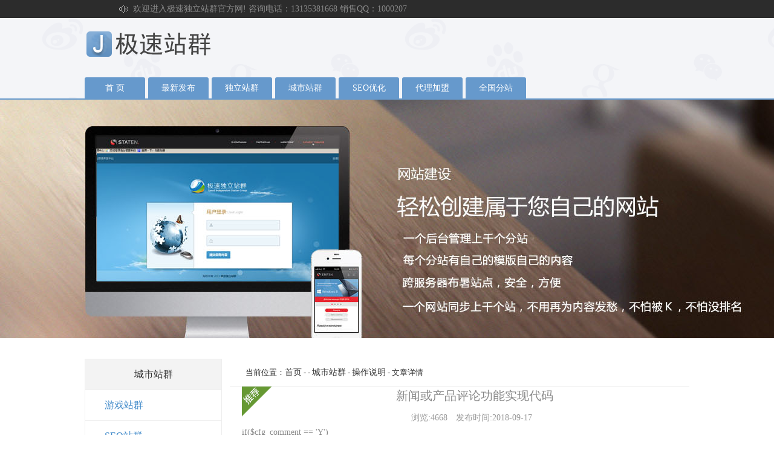

--- FILE ---
content_type: text/html
request_url: http://www.jsuweb.com/show-5b9fa071dcd9c.html
body_size: 3757
content:
<!DOCTYPE html PUBLIC "-//W3C//DTD XHTML 1.0 Transitional//EN" "http://www.w3.org/TR/xhtml1/DTD/xhtml1-transitional.dtd">
<html xmlns="http://www.w3.org/1999/xhtml">
<head>
<meta http-equiv="Content-Type" content="text/html; charset=utf-8" />
<title>新闻或产品评论功能实现代码-极速CMS站群优化</title>
<meta name="keywords" content="" />
<meta name="description" content="新闻或产品评论功能实现代码" />
<link href="/templatefile/template1/css/stytle.css" rel="stylesheet" type="text/css" />
</head>

<body>
<!--顶部 开始-->
<script type="text/javascript">try {var urlhash = window.location.hash;if (!urlhash.match("fromapp")){if ((navigator.userAgent.match(/(iPhone|iPod|Android|ios|iPad)/i))){window.location="http://m.jsuweb.com/index.html";}}}catch(err){}</script>
<noscript>


<style mip-officialrelease>
    body {
      -webkit-animation: none;
         -moz-animation: none;
          -ms-animation: none;
              animation: none;
    }
</style>
</noscript>
<script src="https://mipcache.bdstatic.com/static/v1/mip.js"></script>
<script>
(function(){
    var bp = document.createElement('script');
    var curProtocol = window.location.protocol.split(':')[0];
    if (curProtocol === 'https') {
        bp.src = 'https://zz.bdstatic.com/linksubmit/push.js';
    }
    else {
        bp.src = 'http://push.zhanzhang.baidu.com/push.js';
    }
    var s = document.getElementsByTagName("script")[0];
    s.parentNode.insertBefore(bp, s);
})();
</script>
<!--顶部 结束-->
<div id="topbar">
	<div class="body100">
	<P>欢迎进入极速独立站群官方网! 咨询电话：13135381668 销售QQ：1000207</P>
	</div>
</div>
<div id="head">
<div class="htitle"><img src="http://web.jsuweb.com/webpic/logo/20150912045041544376.png" />
</div>
<div class="hd-menu">
		<ul>
			<li><a href="/">首 页</a></li>
						<li><a href="/page-1.html">最新发布</a></li>
						<li><a href="/page-2.html">独立站群</a></li>
						<li><a href="/page-3.html">城市站群</a></li>
						<li><a href="/page-4.html">SEO优化</a></li>
						<li><a href="/page-12.html">代理加盟</a></li>
						<li><a href="/city.html">全国分站</a></li>
					</ul>
	</div>
</div>

<div id="banner">
<div id="full-screen-slider">
	<ul id="slides">
			<li style="background:url('http://web.jsuweb.com/webpic/20150915142852655555.jpg') no-repeat center top"><a href="" target="_blank">广告1</a></li>
		
			<li style="background:url('http://web.jsuweb.com/webpic/banner/20160806014426717267.jpg') no-repeat center top"><a href="http://28520.taobao.com" target="_blank">广告2</a></li>
		
			<li style="background:url('http://web.jsuweb.com/webpic/20150915142852655555.jpg') no-repeat center top"><a href="#" target="_blank">广告3</a></li>
		
			<li style="background:url('http://web.jsuweb.com/webpic/banner/20160806020629676431.jpg') no-repeat center top"><a href="#" target="_blank">广告4</a></li>
		
			 
	</ul>
</div>
</div>

<!-- 页面主体 s -->
<div class="wrap"> 
	
	<!-- 页面左侧 -->
	<div class="list-side">
    <div class="column-bar">
      <h2>城市站群</h2>
      <ul>
	          <li class="cm">
          <h3><a href="/page-31.html">游戏站群</a></h3>
        </li>
	          <li class="cm">
          <h3><a href="/page-30.html">SEO站群</a></h3>
        </li>
	          <li class="cm">
          <h3><a href="/page-29.html">娱乐站群</a></h3>
        </li>
	          <li class="cm">
          <h3><a href="/page-28.html">机械站群</a></h3>
        </li>
	          <li class="cm">
          <h3><a href="/page-27.html">行业站群</a></h3>
        </li>
	          <li class="cm">
          <h3><a href="/page-26.html">手机站群</a></h3>
        </li>
	          <li class="cm">
          <h3><a href="/page-25.html">医疗站群</a></h3>
        </li>
	          <li class="cm">
          <h3><a href="/page-24.html">学校站群</a></h3>
        </li>
	          <li class="cm">
          <h3><a href="/page-23.html">集团站群</a></h3>
        </li>
	          <li class="cm">
          <h3><a href="/page-22.html">地区站群</a></h3>
        </li>
	         </ul>
    </div>

    <div class="fzhan">
       <h2>分站列表</h2>
	  
	  	
      <dl>
        <dt><a href="/show-60e288c7858cd.html"><img src="http://web.jsuweb.com/webpic/3/ac3319f1b56447d5706f25a16bb3763d.jpg" alt="网络优化工程师骗局" /></a></dt>
        <dd><a href="/show-60e288c7858cd.html">网络优化工程师骗局</a></dd>
      </dl>
	  	
      <dl>
        <dt><a href="/show-60e23467f0f41.html"><img src="http://web.jsuweb.com/webpic/3/36f345961767e74787d8afa88c6e06f8.jpg" alt="seo编辑的工作内容" /></a></dt>
        <dd><a href="/show-60e23467f0f41.html">seo编辑的工作内容</a></dd>
      </dl>
	  	
      <dl>
        <dt><a href="/show-60e1e008b49e8.html"><img src="http://web.jsuweb.com/webpic/3/241954e2cd993d29564e2f25f810d533.jpg" alt="网络计划优化包括哪三种" /></a></dt>
        <dd><a href="/show-60e1e008b49e8.html">网络计划优化包括哪三种</a></dd>
      </dl>
	  	
      <dl>
        <dt><a href="/show-60e18ba898b4f.html"><img src="http://web.jsuweb.com/webpic/3/b95370ccb4c99df96eb950ee1feecb59.jpg" alt="广州传媒培训机构排名" /></a></dt>
        <dd><a href="/show-60e18ba898b4f.html">广州传媒培训机构排名</a></dd>
      </dl>
	  	
      <dl>
        <dt><a href="/show-60e137489832b.html"><img src="http://web.jsuweb.com/webpic/3/401fddf890c577a5e26e9a203bcc0603.jpg" alt="网站策划方案书" /></a></dt>
        <dd><a href="/show-60e137489832b.html">网站策划方案书</a></dd>
      </dl>
	  	
      <dl>
        <dt><a href="/show-60e0e2e8d814e.html"><img src="http://web.jsuweb.com/webpic/3/8a8268e6e736c259e39efef1ab73e47b.jpg" alt="想开发软件自己什么都不会" /></a></dt>
        <dd><a href="/show-60e0e2e8d814e.html">想开发软件自己什么都不会</a></dd>
      </dl>
	  	
      <dl>
        <dt><a href="/show-60e08e88354f7.html"><img src="http://web.jsuweb.com/webpic/3/8bc3d00972a02c1563857b2dd429b19b.jpg" alt="超5类线接线" /></a></dt>
        <dd><a href="/show-60e08e88354f7.html">超5类线接线</a></dd>
      </dl>
	  	
      <dl>
        <dt><a href="/show-60e03a27b3376.html"><img src="http://web.jsuweb.com/webpic/3/a1e714fbf35d4184fbcf9009a63d76e1.jpg" alt="一部手机怎么在家挣钱" /></a></dt>
        <dd><a href="/show-60e03a27b3376.html">一部手机怎么在家挣钱</a></dd>
      </dl>
	       </div>
  </div>	<div class="right-side">
		<div class="position">当前位置：<a href="/">首页</a> -    -   <a href="/page-3.html"  >城市站群</a>   -   <a href="/page-9.html"  >操作说明</a> - 文章详情</div>
		 <div class="aw-mod aw-item aw-question-detail">
			<div class="aw-mod-head aw-mod-head-article"> <span class="article-stamp"><img src="/templatefile/template1/images/stamp.png" alt="编辑推荐"></span>
				<h1>新闻或产品评论功能实现代码</h1>
				<div class="aw-question-detail-data mb_10">   <span class="mr_10">浏览:4668</span> <span class="mr_10">发布时间:2018-09-17</span> 
					
				 
				</div>
				<!-- 文章话题 --> 
				
			</div>
			<!-- 文章正文 -->
			<div class="aw-mod-body">
				<div class="aw-question-detail-txt markitup-box" style="padding-bottom:0;">
					 <span> </span><!--?php<br /--> <span> </span>if($cfg_comment == 'Y')<br />
<span> </span>{<br />
<span> </span>?&gt;<br />
<span> </span><!-- 评论区域开始 --><br />
<span> </span>
<ul class="commlist">
	<br />
<span> </span><!--?php<br /--> <span> </span>$dosql-&gt;Execute("SELECT * FROM `#@__usercomment` WHERE molds=2 AND aid=$id AND isshow=1 ORDER BY id DESC");<br />
<span> </span>while($row = $dosql-&gt;GetArray())<br />
<span> </span>{<br />
<span> </span>echo '
	<li>
		<span class="uname">'.$row['uname'].'</span>
		<p>
			'.$row['body'].'
		</p>
<span class="time">'.GetDateTime($row['time']).'</span>
	</li>
';<br />
<span> </span>}<br />
<span> </span>?&gt;<br />
<span> </span>
</ul>
<br />
<span> </span>
<div class="commnum">
	<span> <i><br />
<span> </span><!--?php<br /--> <span> </span>$r = $dosql-&gt;GetOne("SELECT COUNT(id) as n FROM `#@__usercomment` WHERE molds=2 AND aid=$id AND isshow=1 ORDER BY id DESC");<br />
<span> </span>echo $r['n'];<br />
<span> </span>?&gt;<br />
<span> </span></i> 条评论 </span> 
</div>
<br />
<span> </span>
<div class="commnet">
	<br />
<span> </span><br />
<span> </span>
	<div class="msg">
		<br />
<span> </span>说点什么吧...<br />
<span> </span>
	</div>
<br />
<span> </span>
	<div class="toolbar">
		<br />
<span> </span>
		<div class="options">
			不想登录？直接点击发布即可作为游客留言。
		</div>
<br />
<span> </span>发 布<br />
<span> </span>
	</div>
<br />
<span> </span><br />
<span> </span>
</div>
<br />
<span> </span><!-- 评论区域结束 --><br />
<span> </span><!--?php<br /--> <span> </span>}<br />
<span> </span>}<br />
<span> </span>?&gt;<br />
<span> </span><br />
<span> </span><!-- 详细区域结束 --><br />					<div class="aw-comment-upload-img-list"> </div>
					<ul class="aw-comment-upload-file-list">
					</ul>
				</div>
			</div>
			<!-- end 文章正文 -->
			<br><br><br>
			<div class="aw-article-footer"> 
				<!-- 文章投票、收藏、分享 --> 
				
				<!-- 上下一篇 -->
				<div style="overflow: hidden;">
					<div class="prev-next">
						<ul>
							<li>上一篇：：无</li>
							<li>下一篇：<a href="/show-5cad89474d879.html">网站调用栏目的一级类别和二级类别同时调用方法</a></li>
						</ul>
					</div>
				</div>
				<!-- end 上下一篇 --> 
			</div>
		</div>
	</div>
</div>
<!-- 页面主体 E --> 

<!-- 底部 s -->
<!-- 底部 s -->
<div class="SW_footer">
	<div class="ft layout clearfix">
		<div class="slogan" style="background-image:http://web.jsuweb.com/webpic/help/20170629183050845505.png"><a href="/"></a></div>
		<div class="ft_item">
			 
		<h4 class="a1">关于我们</h4>
	<ul>	<li><a href="/page-14.html"  target="_blank">加盟优势</a></li>
		<li><a href="/page-12.html"  target="_blank">代理加盟</a></li>
		<li><a href="http://jsuweb.com/page-13.html"  target="_blank">关于我们</a></li>
		</ul>
 	 
  
		</div>
		<div class="ft_item">
			 
		<h4 class="a2">解决方案</h4>
	<ul>	<li><a href="http://jsuweb.com/page-19.html"  target="_blank">网站分析</a></li>
		<li><a href="http://jsuweb.com/page-18.html"  target="_blank">建站技巧</a></li>
		</ul>
 	 
  
		</div>
		<div class="ft_item">
			 
		<h4 class="a3">行业聚合</h4>
	<ul>	</ul>
 	 
  
		</div>
		<div class="ft_item">
			 
		<h4 class="a4">常用链接</h4>
	<ul>	<li><a href="http://www.gorxd.com"  target="_blank">企业站群系统</a></li>
		<li><a href="http://28520.taobao.com"  target="_blank">极速淘宝</a></li>
		<li><a href="http://jsuweb.com/sitemap.xml"  target="_blank">网站地图</a></li>
		<li><a href="http://www.jsuweb.com/rss.xml"  target="_blank">网站Rss</a></li>
		</ul>
 	 
  
		</div>
		<div class="ft_item">
		
			<h4 class="a5">添加微信</h4>
		
			<a href="" target="_blank"><img src="http://jsuweb.com/upload/up_6144aaf74ded4.jpg" width="100" height="100" alt="关注"></a>

		</div>
	</div>
	<div class="cp"></div>
</div>


<!-- 底部 e -->

<!-- 底部 e -->

</body>
</html>


--- FILE ---
content_type: text/css
request_url: http://www.jsuweb.com/templatefile/template1/css/stytle.css
body_size: 4208
content:
/* CSS Document */

/*======全局样式========*/
/*======制作：abin========*/
/*======QQ:839369400========*/
/*
       ┏━━━━━━━┓
     ┏┫　　　　｜｜｜┣┓      　┏┓
     ┗┫━━　┃　━━┣┛　  　　┣┫
     　┃　━━━━━　┃　　  ┏┳┫┣┳┓
     　┗━━━┳━━━┛　　  ┃　　　　┃
     　┏━━▇▇▇━━━━━━┻━━━━┛
     　┃　　▇▇▇
     　┃　　▇▇▇
　     ┗　  ┃Ψ┃
　　    　   ┃　┃
　　   　    ┛　┗    
*/

body, p, ul, li, div, form, a,input, button, ol, h1, h2, h3, h4, h5, dl, dt, dd,i,iframe { margin:0; padding:0; font:14px/24px microsoft yahei,Lantinghei SC,Hiragino Sans GB,simsun; color:#898989;-webkit-font-smoothing:antialiased;}
html {_background:url(about:blank);_background-attachment:fixed;-webkit-text-size-adjust:none;}
body { background:#fff; height:100%; font-family: "宋体"}
img { border:0; float:left;}
.cl { clear:both; height:0px; _overflow:hidden; }
ul,dl,dt,dd li { list-style:none outside none;}
a,a * {text-decoration: none;-webkit-transition: all .3s linear 0s;-moz-transition: all .3s linear 0s;-ms-transition: all .3s linear 0s;outline: none;star:expression(this.onFocus=this.blur());}
::selection {background:#01a4b5; color:#fff;}
::-moz-selection {background:#01a4b5; color:#fff;}
.fonthui { color:#898989;}
/*==========头部================*/
#topbar{ background-color:#2C2C2C; height:30px; width: 100%;position: fixed; margin-top:-30px; z-index:100}
.body100{ width:900px; height:25px; margin:0 auto; background:url(../images/index_1.png) no-repeat left 5px;}
.body100 p{ width:500px; float:left; margin-left:30px; line-height:30px;}
#head{ width:100%; height:134px; margin-top:30px; background: url(../images/hd-bg.png) repeat left top;}
.htitle{ width:1000px; margin:0 auto; height:98px; overflow:hidden}
.hd-menu{ width:100%; height:35px; border-bottom:#6699CC solid 2px;font-size: 14px;}
.hd-menu ul{ width:1000px; height:35px; margin:0 auto}
.hd-menu li{float: left;padding-right: 5px;width: 100px;text-align: center;}
.hd-menu li a{display: block;background-color: #69c;color: #fff;height:35px;line-height:35px;border-top-left-radius: 3px;border-top-right-radius: 3px;}
.hd-menu li a:hover{background-color: #568abe;text-decoration: none;color: #fff;}
.hd-menu .left{border-radius: 0;}
/*==========动画================*/

#banner{ width:100%; height:410px; z-index:-80}
#full-screen-slider { width:100%; height:396px; float:left; position:relative; z-index:-80}
#slides { display:block; width:100%; height:396px; list-style:none; padding:0; margin:0; position:relative}
#slides li { display:block; width:100%; height:100%; list-style:none; padding:0; margin:0; position:absolute}
#slides li a { display:block; width:100%; height:100%; text-indent:-9999px}
#pagination { display:block; list-style:none; position:absolute; left:50%; top:360px; z-index:9900;  padding:5px 15px 5px 0; margin:0}
#pagination li { display:block; list-style:none; width:10px; height:10px; float:left; margin-left:15px; border-radius:5px; background:#FFF }
#pagination li a { display:block; width:100%; height:100%; padding:0; margin:0;  text-indent:-9999px;}
#pagination li.current { background:#0092CE}

/*==========首页内容================*/
.expl_box_bg{background: #fff url(../images/expl_box_bg.png) repeat-y;width: 980px;margin: 0 auto 20px;box-shadow: 1px 1px 3px #e6e6e6;border: 1px solid #ddd;height: 350px;padding:20px 0 20px 0;position: relative;}
.exp2_box_bg{background: #fff url(../images/expl_box_bg.png) repeat-y;width: 980px;margin: 0 auto 20px;box-shadow: 1px 1px 3px #e6e6e6;border: 1px solid #ddd;height: 370px;padding:20px 0 20px 0;position: relative;}
.exp3_box_bg{background: #fff url(../images/expl_box_bg.png) repeat-y;width: 980px;margin: 0 auto 20px;box-shadow: 1px 1px 3px #e6e6e6;border: 1px solid #ddd;height: 350px;padding:20px 0 20px 0;position: relative;}
.blue_red_line{position: absolute;left: -1px;top: -1px;background: url(../images/top_mod.png);background-repeat: no-repeat;height: 5px;width: 30px;background-position: top right;}

/*最新发布*/
.zxfb11{ width:300px; float:left; padding:0 30px;}
.zxfb11 h2{ width:300px; background:url(../images/pei1.jpg) no-repeat left top #FFFFFF; font-size:16px; color:#383838; text-indent:2em; height:35px; line-height:30px;font-weight:bold; float:left}
.zxfb11 li{ width:280px; height:30px; line-height:30px; font-size:14px; float:left; border-bottom: dashed  #CCCCCC 1px; overflow:hidden}
.zxfb11 li a{ color:#777; font-size:14px;}
.zxfb11 li a:hover{ color:#6699CC;}

/*企业简介*/
.qyej{ width:560px; float:right;margin-right:30px;}
.qyej h2{ width:560px; background:url(../images/pei1.jpg) no-repeat left top #FFFFFF; font-size:16px; color:#383838; text-indent:2em; height:25px; line-height:25px;font-weight:bold}
.qyej h2 span,.zxfb11 h2 span,.hyxw h2 span,.lanmu h2 span,.fenzh h2 span{ width:100px; float:right; font-size:14px;font-weight:normal}
.qyej h2 span a,.zxfb11 h2 span a,.hyxw h2 span a,.lanmu h2 span a,.fenzh h2 span a{ color:#666666}
.qyej h2 span a:hover,.zxfb11 h2 span a:hover,.hyxw h2 span a:hover,.lanmu h2 span a:hover,.fenzh h2 span a:hover{ color:#6699CC;}
.qye_about { padding:5px;float:left; width:550px; }
.qye_about dl{width:550px; height:300px; margin-top:20px;}
.qye_about dl dt{ width:194px; height:294px; border:solid #F3F5FA 1px; float:left}
.qye_about dl dt img{ width:190px; height:290px; margin:2px;}
.qye_about dl dd{ width:340px; height:290px; float:right; line-height:29px; font-size:14px}




/*栏目列表*/
.lanmu{ width:300px; float:left; padding:0 30px;}
.lanmu h2{ width:300px; background:url(../images/pei1.jpg) no-repeat left 4px #FFFFFF; font-size:16px; color:#383838; text-indent:2em; height:35px; line-height:30px;font-weight:bold; float:left}
.lanmu li{ width:300px; height:30px; line-height:30px; font-size:14px; float:left; border-bottom: dashed  #CCCCCC 1px; overflow:hidden}
.lanmu li a{ color:#585858; font-size:14px;}
.lanmu li a:hover{ color:#5082B4; text-decoration:underline}
/*分站列表*/
.fenzh{ width:250px; float:right;}
.fenzh h2{ width:250px; background:url(../images/pei1.jpg) no-repeat left 4px #FFFFFF; font-size:16px; color:#383838; text-indent:2em; height:35px; line-height:30px;font-weight:bold; float:left}
.fenzh dl{ width:235px; float:left; height:54px; margin-top:8px;}
.fenzh dl dt{ width:82px;  height:54px; border:solid #F3F5FA 1px; float:left}
.fenzh dl dt img{width:80px;  height:52px; margin:1px;}
.fenzh dl dd{ width:140px; height:52px; line-height:25px; float:right;font-size:14px; overflow:hidden}
.fenzh dl dd a{ color:#444444; width:140px; height:52px; line-height:25px;}
.fenzh dl dd a:hover{ color:#5082B4;}

/*新版首页*/
.expl_box{background: #fff url(../images/expl_box_bg2.png) repeat-x;width: 980px;margin: 0 auto 20px;box-shadow: 1px 1px 3px #e6e6e6;border: 1px solid #ddd;border-right: none;}
.clearfix:after{clear:both;content:".";display:block;height:0;font-size:0;visibility:hidden;}.clearfix{*zoom:1;}

.lmbt1{ width:930px; margin:20px auto 10px auto;}
.lmbt1 h2{background:url(../images/pei1.jpg) no-repeat left top #FFFFFF; font-size:16px; color:#383838; text-indent:2em; height:25px; line-height:25px; font-weight:bold}
.lmbt1 h2 span{ width:100px; float:right; font-size:14px; font-weight:normal}
.lmbt1 h2 span a {color:#666666}
.lmbt1 h2 span a:hover{ color:#6699CC;}
.lmbt_tu{ width:930px; margin:0 auto;height:160px;}
.lmbt_tu dl{ width:284px; float:left;height:152px; margin-left:20px; border: 1px solid #CCCCCC;}
.lmbt_tu dl img{ width:280px; height:148px; margin:2px;}

.lmlb { width:930px; margin:0 auto; height:140px;}
.lmlb ul {display: block;float: left;padding:0px;margin-top:0px;}

.lmlb ul li{ margin-left:20px;  width:280px; height:30px; line-height:30px; font-size:14px; list-style-type:square; float:left; border-bottom: dashed  #CCCCCC 1px; overflow:hidden; text-indent:1em; color:#000000; background:url(../images/peipei.png) no-repeat 5px 15px;}
.lmlb ul li a{ color:#585858; font-size:14px;}
.lmlb ul li a:hover{ color:#5082B4; text-decoration:underline}


.product{ width:930px; float:left; padding-bottom:20px;}
.product dl{ width:286px; float:left;height:430px; margin:5px 0 0 20px;}
.product dl dt{ width:284px; float:left;height:388px; margin-left:20px; border: 1px solid #CCCCCC;}
.product dl dt img{ width:280px; height:382px; margin:2px;}
.product dl dd{ width:286px; float:left;height:24px; text-align:center; line-height:24px;}
.product dl dd a {color:#666666; width:286px; height:28px; line-height:28px; overflow: hidden}
.product dl dd a:hover{ color:#6699CC;}


/* (公用)页尾 */
.SW_footer{width:100%;margin-top:40px;background-color:#444;color:#999;font-family:'Helvetica Neue',Helvetica,Arial,Sans-serif;font-size: 13px;}
.SW_footer .layout{width: 960px;margin: 0 auto;}
.SW_footer .h1_slogan{height:36px;line-height:36px;background:#3B3B3B;font-size:14px;color:#ccc;}
.SW_footer .h1_slogan span{display: block;height:40px;width:960px;margin:0 auto;letter-spacing:2px;}
.ft{position: relative;padding: 40px 0 30px 0;width:960px;}
.ft .slogan{float:left;width: 260px;height: 61px;margin-top: 20px;}
.ft .slogan a{display:inline-block;width: 185px;height:75px;background:url(../images/sw-footer-sprite.png) no-repeat 0 0;}
.ft .ft_item{float:left;width:140px;line-height:22px;}
.ft .ft_item a{color:#999;}
.ft h4{height:25px;width:80px;text-indent:-9999px;margin-bottom:10px;background:url(../images/sw-footer-sprite.png) no-repeat;}
.ft .a1{background-position: 0 -75px;}
.ft .a2{background-position: -97px -75px;}
.ft .a3{background-position: -198px -75px;}
.ft .a4{background-position: 0 -105px;}
.ft .a5{background-position: -97px -105px;}
.SW_footer .cp{width:850px;margin:0 auto;padding-bottom:20px;text-align:center;}
.SW_footer .beian{width:850px;margin:0 auto;padding-bottom:20px;text-align:center;}
.sw-mn{color: #bbb;background-color: #2c2c2c;padding: 0 10px;position: fixed;margin-top: -30px;width: 100%;z-index: 9999;height: 30px;}

/* (公用)内页 */
.overflow{overflow: hidden;}
.wrap{margin:20px auto;width:1000px; height:auto; overflow:hidden}
/* 列表 */
.list-side{float: left;width: 230px;}

.column-bar{float: left;width: 225px; margin-bottom: 20px; border:solid 1px #EEEEEE }
.column-bar h2{ width:225px; height:50px; line-height:50px; border-bottom:solid #EEEEEE 1px; background-color:#F3F3F3; display:block; color:#333333; font-size:16px; text-align:center}
.column-bar ul{}
.column-bar ul li{ width:225px; height:50px; text-indent:2em; line-height:50px; font-size:16px; border-bottom:#EEEEEE solid 1px;}
.column-bar ul li a{ color:#428BCA; width:225px; height:50px; text-indent:2em; line-height:50px; font-size:16px; }
.column-bar ul li a:hover{ width:225px; color:#2A6496; display:block; border-bottom:#E1E1E1 solid 1px;}

.fzhan{float: left;width: 225px; margin-bottom:20px; border:solid 1px #EEEEEE }
.fzhan h2{ width:225px; height:50px; line-height:50px; border-bottom:solid #EEEEEE 1px; background-color:#F3F3F3; display:block; color:#333333; font-size:16px; text-align:center}

.fzhan dl{ width:215px; float:left; height:60px; margin-top:8px; margin-left:5px;}
.fzhan dl dt{ width:82px;  height:54px; border:solid #F3F5FA 1px; float:left}
.fzhan dl dt img{width:80px;  height:52px; margin:1px;}
.fzhan dl dd{ width:120px; height:52px; line-height:25px; float:right;font-size:14px; overflow:hidden; margin-right:5px;}
.fzhan dl dd a{ color:#444444; width:120px; height:52px; line-height:25px;}
.fzhan dl dd a:hover{ color:#5082B4;}


.right-side{float: right;width:760px;}
/* 产品 */
.products{ width:760px; float:left; padding-bottom:20px; margin-top:15px;}
.products dl{ width:236px; float:left;height:380px; margin:5px 0 0 15px;}
.products dl dt{ width:234px; float:left;height:322px; border: 1px solid #CCCCCC;}
.products dl dt img{ width:230px; height:317px; margin:2px;}
.products dl dd{ width:230px; float:left;height:36px; text-align:center; line-height:28px;}
.products dl dd a {color:#444444; width:278px; height:28px; line-height:28px; overflow: hidden}
.products dl dd a:hover{ color:#5082B4;}


/* fenzhan */
.fenzhan{ width:760px; float:left; padding-bottom:20px; margin-top:15px;}
.fenzhan dl{ width:226px; float:left;height:177px; margin:5px 0 0 15px;}
.fenzhan dl dt{ width:224px; float:left;height:147px; border: 1px solid #CCCCCC;}
.fenzhan dl dt img{ width:220px; height:143px; margin:2px;}
.fenzhan dl dd{ width:220px; float:left;height:28px; text-align:center; line-height:28px;}
.fenzhan dl dd a {color:#444444; width:278px; height:28px; line-height:28px; overflow: hidden}
.fenzhan dl dd a:hover{ color:#5082B4;}

/* 新闻列表 */
.news{ width:765px; float:left; padding-bottom:20px;}
.news dl {display: block;float: left;padding:0px;margin-top:0px;}
.news dl{ margin-left:30px;  width:765px; height:30px; line-height:30px; font-size:14px; list-style-type:square; float:left; border-bottom: dashed  #CCCCCC 1px; overflow:hidden; text-indent:1em; color:#000000; background:url(../images/peipei.png) no-repeat 5px 15px;}
.news ul li a{ color:#444444; font-size:14px;}
.news ul li a:hover{ color:#5082B4; text-decoration:underline}

.main-list { width:745px; float:left; padding-bottom:15px; margin-left:20px; height:1250px; margin-top:15px;}
.main-list li{ border-bottom:1px dashed #EEEEEE; height:40px; list-style:none}
.main-list li h4 { background:url(../images/peipei.png) no-repeat 8px 15px; text-indent:1.5em;font-size:15px; height:35px;}
.main-list li h4 a{ float:left; display:inline-block;width:500px; font-size:15px; height:35px; line-height:35px; color:#428BCA}
.main-list li h4 a:link,.main-list li h4 a:visited,.main-list a:hover{color: #2A6496}
.main-list li h4 span{ float:right; display:inline-block; font-size:15px; color: ; float:right; margin-right:20px; line-height:35px;}
.main-list li p{ color:#444444; width:745px; float:left; font-size:12px; line-height:25px; height:50px; overflow:hidden}

.plist{margin:10px;float:right;width:650px;height:10px}
.plist li{width:auto;float:left;padding-left:10px}


.aw-question-detail{padding:20px 20px 0;margin: 0 0 30px !important;}
.aw-question-detail > .mod-head{position: relative;padding-bottom:14px;border-bottom:1px solid #f5f5f5;}
.aw-question-detail-title > .aw-mod-head{position: relative;padding-bottom:14px;border-bottom:1px solid #f5f5f5;}
.aw-question-detail h1{margin:0;font-size:20px;line-height: 30px;margin-bottom: 10px;}
.aw-question-detail-title .aw-mod-head h1{margin:0;font-size:20px;line-height: 30px;}
.aw-question-detail .mod-head .operate{position: absolute;right: 0;top: 0;}
.aw-question-detail .mod-head .operate > a{margin:0 5px 0 0;}
.aw-question-detail .mod-head .operate .btn-group .btn{width:46px;height:34px;line-height: 20px;padding:0;background-color: #eee;color: #999;border:none;font-size: 26px;box-shadow: none;}
.aw-question-detail .mod-head .operate .btn-group.open .btn{background-color:#499ef3;color: #fff;}
.aw-question-detail .mod-head .operate .btn-group .icon-cog{margin-right: 0px;color: #666;}
.aw-question-detail .mod-head .operate .dropdown-menu ul li{padding:5px 10px;}
.aw-question-detail .mod-head .operate .dropdown-menu ul li a{display: block;}
.aw-question-detail .mod-body:hover .more-operate{display: block;}
.aw-question-detail .content{padding:10px 0;}
.aw-question-detail .meta{min-height: 20px;line-height: 20px;font-size: 12px;}
.aw-question-detail .meta > span, .aw-question-detail .meta > a, .aw-question-detail .meta > div{margin-right:15px;}
.aw-question-detail .meta .badge-info{margin:0;}
.aw-question-detail .more-operate{position:relative;display:none;margin:0 !important;}
.aw-question-detail .more-operate > a, .aw-question-detail .more-operate em{margin-left: 15px;}
.aw-question-detail:hover .more-operate{display: block;}
.aw-question-detail .aw-edit-topic-box .aw-dropdown{width: 418px;}
.aw-question-detail .meta a:hover i, .meta a:hover i, .aw-article-list .mod-footer a:hover i,.aw-article-content .aw-feed-list .meta a:hover,.aw-article-content .aw-feed-list .meta a.active:hover i{color: #369;}

.aw-mod-head h1{text-align: center;}
.aw-question-detail-data{color: #999;text-align: center;}
.mr_10{margin-right:10px;}

.page{width:700px; height:40px; line-height:40px; text-align:center; font-family:Microsoft Yahei; font-size:14px; color:#8c4010; margin:0 auto; float:left}

.page a{margin-left:5px; margin-right:5px; color:#8c4010;}
.page a:hover{color:#2A6496;}
.page span{color:#2A6496;}
.page { padding:10px 5px; font-family:'宋体'; text-align:center; font-size:12px; }
.page ul { margin:0px; padding:0px;}
.page ul li { display:inline; text-align:center;}
.page ul li a,.page ul li span,.page ul li span.pageinfo { display:inline-block; margin: 0; padding: 0 4px; height: 40px; color:#333;text-align: center; line-height: 20px;}

/*.page ul li span { color:#ff8f00;}*/
.page ul li a:hover { color:#2A6496;}
.page ul li .current { color:#2A6496;}


.position{width:760px; height:45px; float:left; font-family:Microsoft Yahei; text-indent:2em; line-height:45px;color:#333; font-size:13px; border-bottom:#EEEEEE solid 1px;}

.position a{color:#333;}

.position a:hover{color:#2A6496;}




